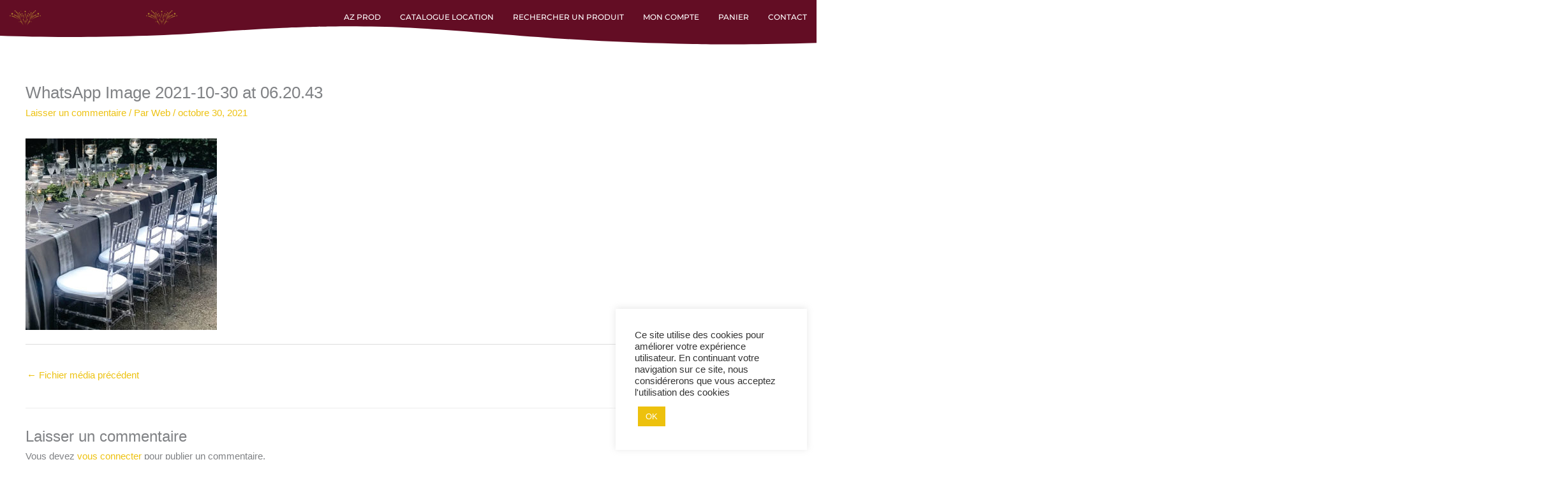

--- FILE ---
content_type: text/css
request_url: https://guadeloupereceptions.com/wp-content/uploads/elementor/css/post-138.css?ver=1750256131
body_size: 1124
content:
.elementor-138 .elementor-element.elementor-element-5853061d:not(.elementor-motion-effects-element-type-background), .elementor-138 .elementor-element.elementor-element-5853061d > .elementor-motion-effects-container > .elementor-motion-effects-layer{background-color:#630D24;}.elementor-138 .elementor-element.elementor-element-5853061d{transition:background 0.3s, border 0.3s, border-radius 0.3s, box-shadow 0.3s;padding:0em 0em 1em 0em;}.elementor-138 .elementor-element.elementor-element-5853061d > .elementor-background-overlay{transition:background 0.3s, border-radius 0.3s, opacity 0.3s;}.elementor-138 .elementor-element.elementor-element-5853061d > .elementor-shape-bottom .elementor-shape-fill{fill:#FFFFFF;}.elementor-138 .elementor-element.elementor-element-5853061d > .elementor-shape-bottom svg{width:calc(120% + 1.3px);height:30px;}.elementor-138 .elementor-element.elementor-element-5853061d > .elementor-shape-bottom{z-index:2;pointer-events:none;}.elementor-bc-flex-widget .elementor-138 .elementor-element.elementor-element-277ffbbb.elementor-column .elementor-widget-wrap{align-items:center;}.elementor-138 .elementor-element.elementor-element-277ffbbb.elementor-column.elementor-element[data-element_type="column"] > .elementor-widget-wrap.elementor-element-populated{align-content:center;align-items:center;}.elementor-138 .elementor-element.elementor-element-277ffbbb > .elementor-element-populated{padding:1em 1em 1em 1em;}.elementor-138 .elementor-element.elementor-element-277ffbbb{z-index:11;}.elementor-widget-image .widget-image-caption{color:var( --e-global-color-text );font-family:var( --e-global-typography-text-font-family ), Sans-serif;font-weight:var( --e-global-typography-text-font-weight );}.elementor-138 .elementor-element.elementor-element-3799d01{width:auto;max-width:auto;text-align:left;}.elementor-138 .elementor-element.elementor-element-3799d01 > .elementor-widget-container{margin:0em 1em 0em 0em;}.elementor-138 .elementor-element.elementor-element-3799d01 img{width:49px;}.elementor-138 .elementor-element.elementor-element-3734e571{width:auto;max-width:auto;text-align:left;}.elementor-138 .elementor-element.elementor-element-3734e571 > .elementor-widget-container{margin:0em 0em 0em 0em;}.elementor-138 .elementor-element.elementor-element-3734e571 img{width:135px;}.elementor-138 .elementor-element.elementor-element-36a78c9{width:auto;max-width:auto;text-align:left;}.elementor-138 .elementor-element.elementor-element-36a78c9 > .elementor-widget-container{margin:0em 0em 0em 1em;}.elementor-138 .elementor-element.elementor-element-36a78c9 img{width:49px;}.elementor-bc-flex-widget .elementor-138 .elementor-element.elementor-element-3f7c5bd7.elementor-column .elementor-widget-wrap{align-items:center;}.elementor-138 .elementor-element.elementor-element-3f7c5bd7.elementor-column.elementor-element[data-element_type="column"] > .elementor-widget-wrap.elementor-element-populated{align-content:center;align-items:center;}.elementor-138 .elementor-element.elementor-element-3f7c5bd7 > .elementor-element-populated{padding:0em 0em 0em 0em;}.elementor-widget-nav-menu .elementor-nav-menu .elementor-item{font-family:var( --e-global-typography-primary-font-family ), Sans-serif;font-weight:var( --e-global-typography-primary-font-weight );}.elementor-widget-nav-menu .elementor-nav-menu--main .elementor-item{color:var( --e-global-color-text );fill:var( --e-global-color-text );}.elementor-widget-nav-menu .elementor-nav-menu--main .elementor-item:hover,
					.elementor-widget-nav-menu .elementor-nav-menu--main .elementor-item.elementor-item-active,
					.elementor-widget-nav-menu .elementor-nav-menu--main .elementor-item.highlighted,
					.elementor-widget-nav-menu .elementor-nav-menu--main .elementor-item:focus{color:var( --e-global-color-accent );fill:var( --e-global-color-accent );}.elementor-widget-nav-menu .elementor-nav-menu--main:not(.e--pointer-framed) .elementor-item:before,
					.elementor-widget-nav-menu .elementor-nav-menu--main:not(.e--pointer-framed) .elementor-item:after{background-color:var( --e-global-color-accent );}.elementor-widget-nav-menu .e--pointer-framed .elementor-item:before,
					.elementor-widget-nav-menu .e--pointer-framed .elementor-item:after{border-color:var( --e-global-color-accent );}.elementor-widget-nav-menu{--e-nav-menu-divider-color:var( --e-global-color-text );}.elementor-widget-nav-menu .elementor-nav-menu--dropdown .elementor-item, .elementor-widget-nav-menu .elementor-nav-menu--dropdown  .elementor-sub-item{font-family:var( --e-global-typography-accent-font-family ), Sans-serif;font-weight:var( --e-global-typography-accent-font-weight );}.elementor-138 .elementor-element.elementor-element-37c2ec6 .elementor-menu-toggle{margin:0 auto;}.elementor-138 .elementor-element.elementor-element-37c2ec6 .elementor-nav-menu .elementor-item{font-family:"Montserrat", Sans-serif;font-size:12px;font-weight:500;text-transform:uppercase;}.elementor-138 .elementor-element.elementor-element-37c2ec6 .elementor-nav-menu--main .elementor-item{color:#FFFFFF;fill:#FFFFFF;padding-left:15px;padding-right:15px;}.elementor-138 .elementor-element.elementor-element-37c2ec6 .elementor-nav-menu--main .elementor-item:hover,
					.elementor-138 .elementor-element.elementor-element-37c2ec6 .elementor-nav-menu--main .elementor-item.elementor-item-active,
					.elementor-138 .elementor-element.elementor-element-37c2ec6 .elementor-nav-menu--main .elementor-item.highlighted,
					.elementor-138 .elementor-element.elementor-element-37c2ec6 .elementor-nav-menu--main .elementor-item:focus{color:#C19C33;fill:#C19C33;}.elementor-138 .elementor-element.elementor-element-37c2ec6 .elementor-nav-menu--main .elementor-item.elementor-item-active{color:#C19C33;}.elementor-138 .elementor-element.elementor-element-37c2ec6 .elementor-nav-menu--dropdown a, .elementor-138 .elementor-element.elementor-element-37c2ec6 .elementor-menu-toggle{color:#FFFFFF;fill:#FFFFFF;}.elementor-138 .elementor-element.elementor-element-37c2ec6 .elementor-nav-menu--dropdown{background-color:#630D24;}.elementor-138 .elementor-element.elementor-element-37c2ec6 .elementor-nav-menu--dropdown a:hover,
					.elementor-138 .elementor-element.elementor-element-37c2ec6 .elementor-nav-menu--dropdown a:focus,
					.elementor-138 .elementor-element.elementor-element-37c2ec6 .elementor-nav-menu--dropdown a.elementor-item-active,
					.elementor-138 .elementor-element.elementor-element-37c2ec6 .elementor-nav-menu--dropdown a.highlighted,
					.elementor-138 .elementor-element.elementor-element-37c2ec6 .elementor-menu-toggle:hover,
					.elementor-138 .elementor-element.elementor-element-37c2ec6 .elementor-menu-toggle:focus{color:#FFFFFF;}.elementor-138 .elementor-element.elementor-element-37c2ec6 .elementor-nav-menu--dropdown a:hover,
					.elementor-138 .elementor-element.elementor-element-37c2ec6 .elementor-nav-menu--dropdown a:focus,
					.elementor-138 .elementor-element.elementor-element-37c2ec6 .elementor-nav-menu--dropdown a.elementor-item-active,
					.elementor-138 .elementor-element.elementor-element-37c2ec6 .elementor-nav-menu--dropdown a.highlighted{background-color:#C19C33;}.elementor-138 .elementor-element.elementor-element-37c2ec6 .elementor-nav-menu--dropdown a.elementor-item-active{color:#C19C33;background-color:#630D24;}.elementor-138 .elementor-element.elementor-element-37c2ec6 div.elementor-menu-toggle{color:#FFFFFF;}.elementor-138 .elementor-element.elementor-element-37c2ec6 div.elementor-menu-toggle svg{fill:#FFFFFF;}.elementor-theme-builder-content-area{height:400px;}.elementor-location-header:before, .elementor-location-footer:before{content:"";display:table;clear:both;}@media(min-width:768px){.elementor-138 .elementor-element.elementor-element-277ffbbb{width:30%;}.elementor-138 .elementor-element.elementor-element-3f7c5bd7{width:70%;}}@media(max-width:1024px) and (min-width:768px){.elementor-138 .elementor-element.elementor-element-277ffbbb{width:100%;}.elementor-138 .elementor-element.elementor-element-3f7c5bd7{width:100%;}}@media(max-width:1024px){.elementor-138 .elementor-element.elementor-element-5853061d > .elementor-shape-bottom svg{height:19px;}.elementor-138 .elementor-element.elementor-element-277ffbbb.elementor-column > .elementor-widget-wrap{justify-content:center;}.elementor-138 .elementor-element.elementor-element-3799d01 img{width:70px;}.elementor-138 .elementor-element.elementor-element-3734e571 img{width:190px;}.elementor-138 .elementor-element.elementor-element-36a78c9 img{width:70px;}.elementor-138 .elementor-element.elementor-element-3f7c5bd7.elementor-column > .elementor-widget-wrap{justify-content:center;}}@media(max-width:767px){.elementor-138 .elementor-element.elementor-element-3799d01 img{width:50px;}.elementor-138 .elementor-element.elementor-element-3734e571 img{width:150px;}.elementor-138 .elementor-element.elementor-element-36a78c9 img{width:50px;}}

--- FILE ---
content_type: text/css
request_url: https://guadeloupereceptions.com/wp-content/uploads/elementor/css/post-281.css?ver=1750256131
body_size: 934
content:
.elementor-281 .elementor-element.elementor-element-7371df03:not(.elementor-motion-effects-element-type-background), .elementor-281 .elementor-element.elementor-element-7371df03 > .elementor-motion-effects-container > .elementor-motion-effects-layer{background-color:#630D24;}.elementor-281 .elementor-element.elementor-element-7371df03{transition:background 0.3s, border 0.3s, border-radius 0.3s, box-shadow 0.3s;padding:0em 1em 0em 1em;}.elementor-281 .elementor-element.elementor-element-7371df03 > .elementor-background-overlay{transition:background 0.3s, border-radius 0.3s, opacity 0.3s;}.elementor-bc-flex-widget .elementor-281 .elementor-element.elementor-element-28f5b333.elementor-column .elementor-widget-wrap{align-items:center;}.elementor-281 .elementor-element.elementor-element-28f5b333.elementor-column.elementor-element[data-element_type="column"] > .elementor-widget-wrap.elementor-element-populated{align-content:center;align-items:center;}.elementor-widget-heading .elementor-heading-title{font-family:var( --e-global-typography-primary-font-family ), Sans-serif;font-weight:var( --e-global-typography-primary-font-weight );color:var( --e-global-color-primary );}.elementor-281 .elementor-element.elementor-element-19127e57 .elementor-heading-title{font-family:"Montserrat", Sans-serif;font-size:13px;font-weight:normal;color:#FFFFFF;}.elementor-281 .elementor-element.elementor-element-6634ed51{--grid-template-columns:repeat(0, auto);--icon-size:24px;--grid-column-gap:5px;--grid-row-gap:0px;}.elementor-281 .elementor-element.elementor-element-6634ed51 .elementor-widget-container{text-align:center;}.elementor-281 .elementor-element.elementor-element-6634ed51 .elementor-social-icon{background-color:#BF3A3A00;--icon-padding:0.3em;}.elementor-281 .elementor-element.elementor-element-6634ed51 .elementor-social-icon i{color:#FFFFFF;}.elementor-281 .elementor-element.elementor-element-6634ed51 .elementor-social-icon svg{fill:#FFFFFF;}.elementor-281 .elementor-element.elementor-element-6634ed51 .elementor-social-icon:hover{background-color:#8A4B4B00;}.elementor-281 .elementor-element.elementor-element-6634ed51 .elementor-social-icon:hover i{color:#C19C33;}.elementor-281 .elementor-element.elementor-element-6634ed51 .elementor-social-icon:hover svg{fill:#C19C33;}.elementor-bc-flex-widget .elementor-281 .elementor-element.elementor-element-518fb874.elementor-column .elementor-widget-wrap{align-items:center;}.elementor-281 .elementor-element.elementor-element-518fb874.elementor-column.elementor-element[data-element_type="column"] > .elementor-widget-wrap.elementor-element-populated{align-content:center;align-items:center;}.elementor-281 .elementor-element.elementor-element-64d377b4{text-align:right;}.elementor-281 .elementor-element.elementor-element-64d377b4 .elementor-heading-title{font-family:"Montserrat", Sans-serif;font-size:13px;font-weight:400;color:#FFFFFF;}.elementor-bc-flex-widget .elementor-281 .elementor-element.elementor-element-59c80d2e.elementor-column .elementor-widget-wrap{align-items:center;}.elementor-281 .elementor-element.elementor-element-59c80d2e.elementor-column.elementor-element[data-element_type="column"] > .elementor-widget-wrap.elementor-element-populated{align-content:center;align-items:center;}.elementor-281 .elementor-element.elementor-element-59c80d2e > .elementor-element-populated{padding:0px 0px 0px 0px;}.elementor-widget-image .widget-image-caption{color:var( --e-global-color-text );font-family:var( --e-global-typography-text-font-family ), Sans-serif;font-weight:var( --e-global-typography-text-font-weight );}.elementor-281 .elementor-element.elementor-element-5de1c3fa img{width:100vw;}.elementor-theme-builder-content-area{height:400px;}.elementor-location-header:before, .elementor-location-footer:before{content:"";display:table;clear:both;}@media(min-width:768px){.elementor-281 .elementor-element.elementor-element-28f5b333{width:33%;}.elementor-281 .elementor-element.elementor-element-fd901ba{width:33%;}.elementor-281 .elementor-element.elementor-element-518fb874{width:27%;}.elementor-281 .elementor-element.elementor-element-59c80d2e{width:7%;}}@media(max-width:1024px) and (min-width:768px){.elementor-281 .elementor-element.elementor-element-28f5b333{width:100%;}.elementor-281 .elementor-element.elementor-element-fd901ba{width:100%;}.elementor-281 .elementor-element.elementor-element-518fb874{width:100%;}.elementor-281 .elementor-element.elementor-element-59c80d2e{width:100%;}}@media(max-width:1024px){.elementor-281 .elementor-element.elementor-element-7371df03{padding:1em 1em 1em 1em;z-index:3;}.elementor-281 .elementor-element.elementor-element-19127e57{text-align:center;}.elementor-281 .elementor-element.elementor-element-64d377b4{text-align:center;}.elementor-281 .elementor-element.elementor-element-5de1c3fa img{width:18vw;}}@media(max-width:767px){.elementor-281 .elementor-element.elementor-element-19127e57{text-align:center;}.elementor-281 .elementor-element.elementor-element-64d377b4{text-align:center;}.elementor-281 .elementor-element.elementor-element-5de1c3fa img{width:35vw;}}/* Start custom CSS *//* anim txt shadow 
.elementor-widget-container {
    text-shadow: 3px 2px 2px #00000087;
}*/
h3.elementor-headline.e-animated {
    text-shadow: 3px 6px 7px #000000a8;
}/* End custom CSS */